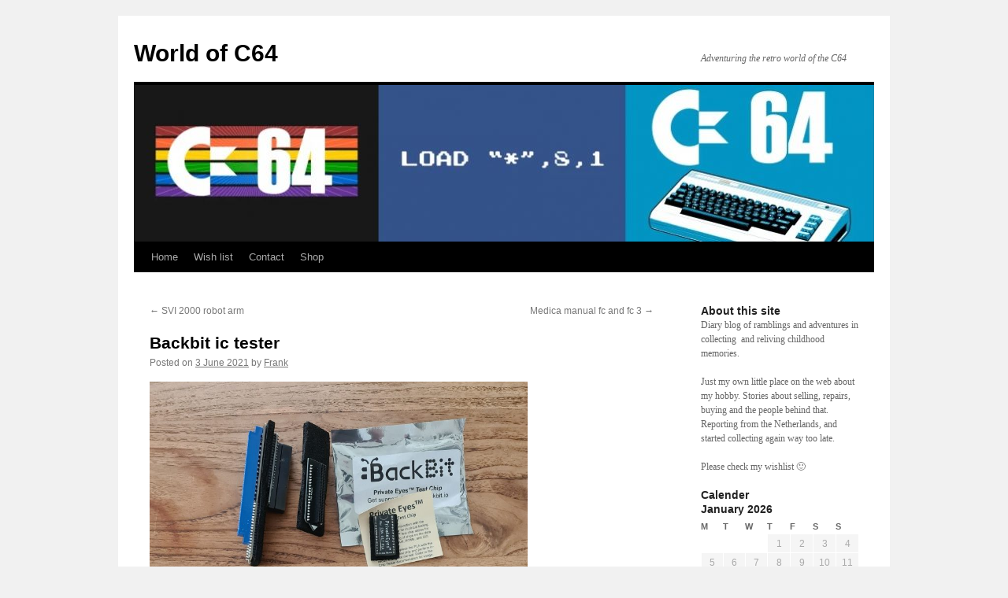

--- FILE ---
content_type: text/html; charset=UTF-8
request_url: https://blog.worldofc64.com/?p=1819
body_size: 11407
content:
<!DOCTYPE html>
<html lang="en-GB">
<head>
<meta charset="UTF-8" />
<title>
Backbit ic tester | World of C64	</title>
<link rel="profile" href="https://gmpg.org/xfn/11" />
<link rel="stylesheet" type="text/css" media="all" href="https://blog.worldofc64.com/wp-content/themes/twentyten/style.css?ver=20240716" />
<link rel="pingback" href="https://blog.worldofc64.com/xmlrpc.php">
<meta name='robots' content='max-image-preview:large' />
<link rel="alternate" type="application/rss+xml" title="World of C64 &raquo; Feed" href="https://blog.worldofc64.com/?feed=rss2" />
<link rel="alternate" type="application/rss+xml" title="World of C64 &raquo; Comments Feed" href="https://blog.worldofc64.com/?feed=comments-rss2" />
<link rel="alternate" type="application/rss+xml" title="World of C64 &raquo; Backbit ic tester Comments Feed" href="https://blog.worldofc64.com/?feed=rss2&#038;p=1819" />
<link rel="alternate" title="oEmbed (JSON)" type="application/json+oembed" href="https://blog.worldofc64.com/index.php?rest_route=%2Foembed%2F1.0%2Fembed&#038;url=https%3A%2F%2Fblog.worldofc64.com%2F%3Fp%3D1819" />
<link rel="alternate" title="oEmbed (XML)" type="text/xml+oembed" href="https://blog.worldofc64.com/index.php?rest_route=%2Foembed%2F1.0%2Fembed&#038;url=https%3A%2F%2Fblog.worldofc64.com%2F%3Fp%3D1819&#038;format=xml" />
<style id='wp-img-auto-sizes-contain-inline-css' type='text/css'>
img:is([sizes=auto i],[sizes^="auto," i]){contain-intrinsic-size:3000px 1500px}
/*# sourceURL=wp-img-auto-sizes-contain-inline-css */
</style>
<style id='wp-emoji-styles-inline-css' type='text/css'>

	img.wp-smiley, img.emoji {
		display: inline !important;
		border: none !important;
		box-shadow: none !important;
		height: 1em !important;
		width: 1em !important;
		margin: 0 0.07em !important;
		vertical-align: -0.1em !important;
		background: none !important;
		padding: 0 !important;
	}
/*# sourceURL=wp-emoji-styles-inline-css */
</style>
<style id='wp-block-library-inline-css' type='text/css'>
:root{--wp-block-synced-color:#7a00df;--wp-block-synced-color--rgb:122,0,223;--wp-bound-block-color:var(--wp-block-synced-color);--wp-editor-canvas-background:#ddd;--wp-admin-theme-color:#007cba;--wp-admin-theme-color--rgb:0,124,186;--wp-admin-theme-color-darker-10:#006ba1;--wp-admin-theme-color-darker-10--rgb:0,107,160.5;--wp-admin-theme-color-darker-20:#005a87;--wp-admin-theme-color-darker-20--rgb:0,90,135;--wp-admin-border-width-focus:2px}@media (min-resolution:192dpi){:root{--wp-admin-border-width-focus:1.5px}}.wp-element-button{cursor:pointer}:root .has-very-light-gray-background-color{background-color:#eee}:root .has-very-dark-gray-background-color{background-color:#313131}:root .has-very-light-gray-color{color:#eee}:root .has-very-dark-gray-color{color:#313131}:root .has-vivid-green-cyan-to-vivid-cyan-blue-gradient-background{background:linear-gradient(135deg,#00d084,#0693e3)}:root .has-purple-crush-gradient-background{background:linear-gradient(135deg,#34e2e4,#4721fb 50%,#ab1dfe)}:root .has-hazy-dawn-gradient-background{background:linear-gradient(135deg,#faaca8,#dad0ec)}:root .has-subdued-olive-gradient-background{background:linear-gradient(135deg,#fafae1,#67a671)}:root .has-atomic-cream-gradient-background{background:linear-gradient(135deg,#fdd79a,#004a59)}:root .has-nightshade-gradient-background{background:linear-gradient(135deg,#330968,#31cdcf)}:root .has-midnight-gradient-background{background:linear-gradient(135deg,#020381,#2874fc)}:root{--wp--preset--font-size--normal:16px;--wp--preset--font-size--huge:42px}.has-regular-font-size{font-size:1em}.has-larger-font-size{font-size:2.625em}.has-normal-font-size{font-size:var(--wp--preset--font-size--normal)}.has-huge-font-size{font-size:var(--wp--preset--font-size--huge)}.has-text-align-center{text-align:center}.has-text-align-left{text-align:left}.has-text-align-right{text-align:right}.has-fit-text{white-space:nowrap!important}#end-resizable-editor-section{display:none}.aligncenter{clear:both}.items-justified-left{justify-content:flex-start}.items-justified-center{justify-content:center}.items-justified-right{justify-content:flex-end}.items-justified-space-between{justify-content:space-between}.screen-reader-text{border:0;clip-path:inset(50%);height:1px;margin:-1px;overflow:hidden;padding:0;position:absolute;width:1px;word-wrap:normal!important}.screen-reader-text:focus{background-color:#ddd;clip-path:none;color:#444;display:block;font-size:1em;height:auto;left:5px;line-height:normal;padding:15px 23px 14px;text-decoration:none;top:5px;width:auto;z-index:100000}html :where(.has-border-color){border-style:solid}html :where([style*=border-top-color]){border-top-style:solid}html :where([style*=border-right-color]){border-right-style:solid}html :where([style*=border-bottom-color]){border-bottom-style:solid}html :where([style*=border-left-color]){border-left-style:solid}html :where([style*=border-width]){border-style:solid}html :where([style*=border-top-width]){border-top-style:solid}html :where([style*=border-right-width]){border-right-style:solid}html :where([style*=border-bottom-width]){border-bottom-style:solid}html :where([style*=border-left-width]){border-left-style:solid}html :where(img[class*=wp-image-]){height:auto;max-width:100%}:where(figure){margin:0 0 1em}html :where(.is-position-sticky){--wp-admin--admin-bar--position-offset:var(--wp-admin--admin-bar--height,0px)}@media screen and (max-width:600px){html :where(.is-position-sticky){--wp-admin--admin-bar--position-offset:0px}}

/*# sourceURL=wp-block-library-inline-css */
</style><style id='wp-block-image-inline-css' type='text/css'>
.wp-block-image>a,.wp-block-image>figure>a{display:inline-block}.wp-block-image img{box-sizing:border-box;height:auto;max-width:100%;vertical-align:bottom}@media not (prefers-reduced-motion){.wp-block-image img.hide{visibility:hidden}.wp-block-image img.show{animation:show-content-image .4s}}.wp-block-image[style*=border-radius] img,.wp-block-image[style*=border-radius]>a{border-radius:inherit}.wp-block-image.has-custom-border img{box-sizing:border-box}.wp-block-image.aligncenter{text-align:center}.wp-block-image.alignfull>a,.wp-block-image.alignwide>a{width:100%}.wp-block-image.alignfull img,.wp-block-image.alignwide img{height:auto;width:100%}.wp-block-image .aligncenter,.wp-block-image .alignleft,.wp-block-image .alignright,.wp-block-image.aligncenter,.wp-block-image.alignleft,.wp-block-image.alignright{display:table}.wp-block-image .aligncenter>figcaption,.wp-block-image .alignleft>figcaption,.wp-block-image .alignright>figcaption,.wp-block-image.aligncenter>figcaption,.wp-block-image.alignleft>figcaption,.wp-block-image.alignright>figcaption{caption-side:bottom;display:table-caption}.wp-block-image .alignleft{float:left;margin:.5em 1em .5em 0}.wp-block-image .alignright{float:right;margin:.5em 0 .5em 1em}.wp-block-image .aligncenter{margin-left:auto;margin-right:auto}.wp-block-image :where(figcaption){margin-bottom:1em;margin-top:.5em}.wp-block-image.is-style-circle-mask img{border-radius:9999px}@supports ((-webkit-mask-image:none) or (mask-image:none)) or (-webkit-mask-image:none){.wp-block-image.is-style-circle-mask img{border-radius:0;-webkit-mask-image:url('data:image/svg+xml;utf8,<svg viewBox="0 0 100 100" xmlns="http://www.w3.org/2000/svg"><circle cx="50" cy="50" r="50"/></svg>');mask-image:url('data:image/svg+xml;utf8,<svg viewBox="0 0 100 100" xmlns="http://www.w3.org/2000/svg"><circle cx="50" cy="50" r="50"/></svg>');mask-mode:alpha;-webkit-mask-position:center;mask-position:center;-webkit-mask-repeat:no-repeat;mask-repeat:no-repeat;-webkit-mask-size:contain;mask-size:contain}}:root :where(.wp-block-image.is-style-rounded img,.wp-block-image .is-style-rounded img){border-radius:9999px}.wp-block-image figure{margin:0}.wp-lightbox-container{display:flex;flex-direction:column;position:relative}.wp-lightbox-container img{cursor:zoom-in}.wp-lightbox-container img:hover+button{opacity:1}.wp-lightbox-container button{align-items:center;backdrop-filter:blur(16px) saturate(180%);background-color:#5a5a5a40;border:none;border-radius:4px;cursor:zoom-in;display:flex;height:20px;justify-content:center;opacity:0;padding:0;position:absolute;right:16px;text-align:center;top:16px;width:20px;z-index:100}@media not (prefers-reduced-motion){.wp-lightbox-container button{transition:opacity .2s ease}}.wp-lightbox-container button:focus-visible{outline:3px auto #5a5a5a40;outline:3px auto -webkit-focus-ring-color;outline-offset:3px}.wp-lightbox-container button:hover{cursor:pointer;opacity:1}.wp-lightbox-container button:focus{opacity:1}.wp-lightbox-container button:focus,.wp-lightbox-container button:hover,.wp-lightbox-container button:not(:hover):not(:active):not(.has-background){background-color:#5a5a5a40;border:none}.wp-lightbox-overlay{box-sizing:border-box;cursor:zoom-out;height:100vh;left:0;overflow:hidden;position:fixed;top:0;visibility:hidden;width:100%;z-index:100000}.wp-lightbox-overlay .close-button{align-items:center;cursor:pointer;display:flex;justify-content:center;min-height:40px;min-width:40px;padding:0;position:absolute;right:calc(env(safe-area-inset-right) + 16px);top:calc(env(safe-area-inset-top) + 16px);z-index:5000000}.wp-lightbox-overlay .close-button:focus,.wp-lightbox-overlay .close-button:hover,.wp-lightbox-overlay .close-button:not(:hover):not(:active):not(.has-background){background:none;border:none}.wp-lightbox-overlay .lightbox-image-container{height:var(--wp--lightbox-container-height);left:50%;overflow:hidden;position:absolute;top:50%;transform:translate(-50%,-50%);transform-origin:top left;width:var(--wp--lightbox-container-width);z-index:9999999999}.wp-lightbox-overlay .wp-block-image{align-items:center;box-sizing:border-box;display:flex;height:100%;justify-content:center;margin:0;position:relative;transform-origin:0 0;width:100%;z-index:3000000}.wp-lightbox-overlay .wp-block-image img{height:var(--wp--lightbox-image-height);min-height:var(--wp--lightbox-image-height);min-width:var(--wp--lightbox-image-width);width:var(--wp--lightbox-image-width)}.wp-lightbox-overlay .wp-block-image figcaption{display:none}.wp-lightbox-overlay button{background:none;border:none}.wp-lightbox-overlay .scrim{background-color:#fff;height:100%;opacity:.9;position:absolute;width:100%;z-index:2000000}.wp-lightbox-overlay.active{visibility:visible}@media not (prefers-reduced-motion){.wp-lightbox-overlay.active{animation:turn-on-visibility .25s both}.wp-lightbox-overlay.active img{animation:turn-on-visibility .35s both}.wp-lightbox-overlay.show-closing-animation:not(.active){animation:turn-off-visibility .35s both}.wp-lightbox-overlay.show-closing-animation:not(.active) img{animation:turn-off-visibility .25s both}.wp-lightbox-overlay.zoom.active{animation:none;opacity:1;visibility:visible}.wp-lightbox-overlay.zoom.active .lightbox-image-container{animation:lightbox-zoom-in .4s}.wp-lightbox-overlay.zoom.active .lightbox-image-container img{animation:none}.wp-lightbox-overlay.zoom.active .scrim{animation:turn-on-visibility .4s forwards}.wp-lightbox-overlay.zoom.show-closing-animation:not(.active){animation:none}.wp-lightbox-overlay.zoom.show-closing-animation:not(.active) .lightbox-image-container{animation:lightbox-zoom-out .4s}.wp-lightbox-overlay.zoom.show-closing-animation:not(.active) .lightbox-image-container img{animation:none}.wp-lightbox-overlay.zoom.show-closing-animation:not(.active) .scrim{animation:turn-off-visibility .4s forwards}}@keyframes show-content-image{0%{visibility:hidden}99%{visibility:hidden}to{visibility:visible}}@keyframes turn-on-visibility{0%{opacity:0}to{opacity:1}}@keyframes turn-off-visibility{0%{opacity:1;visibility:visible}99%{opacity:0;visibility:visible}to{opacity:0;visibility:hidden}}@keyframes lightbox-zoom-in{0%{transform:translate(calc((-100vw + var(--wp--lightbox-scrollbar-width))/2 + var(--wp--lightbox-initial-left-position)),calc(-50vh + var(--wp--lightbox-initial-top-position))) scale(var(--wp--lightbox-scale))}to{transform:translate(-50%,-50%) scale(1)}}@keyframes lightbox-zoom-out{0%{transform:translate(-50%,-50%) scale(1);visibility:visible}99%{visibility:visible}to{transform:translate(calc((-100vw + var(--wp--lightbox-scrollbar-width))/2 + var(--wp--lightbox-initial-left-position)),calc(-50vh + var(--wp--lightbox-initial-top-position))) scale(var(--wp--lightbox-scale));visibility:hidden}}
/*# sourceURL=https://blog.worldofc64.com/wp-includes/blocks/image/style.min.css */
</style>
<style id='wp-block-image-theme-inline-css' type='text/css'>
:root :where(.wp-block-image figcaption){color:#555;font-size:13px;text-align:center}.is-dark-theme :root :where(.wp-block-image figcaption){color:#ffffffa6}.wp-block-image{margin:0 0 1em}
/*# sourceURL=https://blog.worldofc64.com/wp-includes/blocks/image/theme.min.css */
</style>
<style id='global-styles-inline-css' type='text/css'>
:root{--wp--preset--aspect-ratio--square: 1;--wp--preset--aspect-ratio--4-3: 4/3;--wp--preset--aspect-ratio--3-4: 3/4;--wp--preset--aspect-ratio--3-2: 3/2;--wp--preset--aspect-ratio--2-3: 2/3;--wp--preset--aspect-ratio--16-9: 16/9;--wp--preset--aspect-ratio--9-16: 9/16;--wp--preset--color--black: #000;--wp--preset--color--cyan-bluish-gray: #abb8c3;--wp--preset--color--white: #fff;--wp--preset--color--pale-pink: #f78da7;--wp--preset--color--vivid-red: #cf2e2e;--wp--preset--color--luminous-vivid-orange: #ff6900;--wp--preset--color--luminous-vivid-amber: #fcb900;--wp--preset--color--light-green-cyan: #7bdcb5;--wp--preset--color--vivid-green-cyan: #00d084;--wp--preset--color--pale-cyan-blue: #8ed1fc;--wp--preset--color--vivid-cyan-blue: #0693e3;--wp--preset--color--vivid-purple: #9b51e0;--wp--preset--color--blue: #0066cc;--wp--preset--color--medium-gray: #666;--wp--preset--color--light-gray: #f1f1f1;--wp--preset--gradient--vivid-cyan-blue-to-vivid-purple: linear-gradient(135deg,rgb(6,147,227) 0%,rgb(155,81,224) 100%);--wp--preset--gradient--light-green-cyan-to-vivid-green-cyan: linear-gradient(135deg,rgb(122,220,180) 0%,rgb(0,208,130) 100%);--wp--preset--gradient--luminous-vivid-amber-to-luminous-vivid-orange: linear-gradient(135deg,rgb(252,185,0) 0%,rgb(255,105,0) 100%);--wp--preset--gradient--luminous-vivid-orange-to-vivid-red: linear-gradient(135deg,rgb(255,105,0) 0%,rgb(207,46,46) 100%);--wp--preset--gradient--very-light-gray-to-cyan-bluish-gray: linear-gradient(135deg,rgb(238,238,238) 0%,rgb(169,184,195) 100%);--wp--preset--gradient--cool-to-warm-spectrum: linear-gradient(135deg,rgb(74,234,220) 0%,rgb(151,120,209) 20%,rgb(207,42,186) 40%,rgb(238,44,130) 60%,rgb(251,105,98) 80%,rgb(254,248,76) 100%);--wp--preset--gradient--blush-light-purple: linear-gradient(135deg,rgb(255,206,236) 0%,rgb(152,150,240) 100%);--wp--preset--gradient--blush-bordeaux: linear-gradient(135deg,rgb(254,205,165) 0%,rgb(254,45,45) 50%,rgb(107,0,62) 100%);--wp--preset--gradient--luminous-dusk: linear-gradient(135deg,rgb(255,203,112) 0%,rgb(199,81,192) 50%,rgb(65,88,208) 100%);--wp--preset--gradient--pale-ocean: linear-gradient(135deg,rgb(255,245,203) 0%,rgb(182,227,212) 50%,rgb(51,167,181) 100%);--wp--preset--gradient--electric-grass: linear-gradient(135deg,rgb(202,248,128) 0%,rgb(113,206,126) 100%);--wp--preset--gradient--midnight: linear-gradient(135deg,rgb(2,3,129) 0%,rgb(40,116,252) 100%);--wp--preset--font-size--small: 13px;--wp--preset--font-size--medium: 20px;--wp--preset--font-size--large: 36px;--wp--preset--font-size--x-large: 42px;--wp--preset--spacing--20: 0.44rem;--wp--preset--spacing--30: 0.67rem;--wp--preset--spacing--40: 1rem;--wp--preset--spacing--50: 1.5rem;--wp--preset--spacing--60: 2.25rem;--wp--preset--spacing--70: 3.38rem;--wp--preset--spacing--80: 5.06rem;--wp--preset--shadow--natural: 6px 6px 9px rgba(0, 0, 0, 0.2);--wp--preset--shadow--deep: 12px 12px 50px rgba(0, 0, 0, 0.4);--wp--preset--shadow--sharp: 6px 6px 0px rgba(0, 0, 0, 0.2);--wp--preset--shadow--outlined: 6px 6px 0px -3px rgb(255, 255, 255), 6px 6px rgb(0, 0, 0);--wp--preset--shadow--crisp: 6px 6px 0px rgb(0, 0, 0);}:where(.is-layout-flex){gap: 0.5em;}:where(.is-layout-grid){gap: 0.5em;}body .is-layout-flex{display: flex;}.is-layout-flex{flex-wrap: wrap;align-items: center;}.is-layout-flex > :is(*, div){margin: 0;}body .is-layout-grid{display: grid;}.is-layout-grid > :is(*, div){margin: 0;}:where(.wp-block-columns.is-layout-flex){gap: 2em;}:where(.wp-block-columns.is-layout-grid){gap: 2em;}:where(.wp-block-post-template.is-layout-flex){gap: 1.25em;}:where(.wp-block-post-template.is-layout-grid){gap: 1.25em;}.has-black-color{color: var(--wp--preset--color--black) !important;}.has-cyan-bluish-gray-color{color: var(--wp--preset--color--cyan-bluish-gray) !important;}.has-white-color{color: var(--wp--preset--color--white) !important;}.has-pale-pink-color{color: var(--wp--preset--color--pale-pink) !important;}.has-vivid-red-color{color: var(--wp--preset--color--vivid-red) !important;}.has-luminous-vivid-orange-color{color: var(--wp--preset--color--luminous-vivid-orange) !important;}.has-luminous-vivid-amber-color{color: var(--wp--preset--color--luminous-vivid-amber) !important;}.has-light-green-cyan-color{color: var(--wp--preset--color--light-green-cyan) !important;}.has-vivid-green-cyan-color{color: var(--wp--preset--color--vivid-green-cyan) !important;}.has-pale-cyan-blue-color{color: var(--wp--preset--color--pale-cyan-blue) !important;}.has-vivid-cyan-blue-color{color: var(--wp--preset--color--vivid-cyan-blue) !important;}.has-vivid-purple-color{color: var(--wp--preset--color--vivid-purple) !important;}.has-black-background-color{background-color: var(--wp--preset--color--black) !important;}.has-cyan-bluish-gray-background-color{background-color: var(--wp--preset--color--cyan-bluish-gray) !important;}.has-white-background-color{background-color: var(--wp--preset--color--white) !important;}.has-pale-pink-background-color{background-color: var(--wp--preset--color--pale-pink) !important;}.has-vivid-red-background-color{background-color: var(--wp--preset--color--vivid-red) !important;}.has-luminous-vivid-orange-background-color{background-color: var(--wp--preset--color--luminous-vivid-orange) !important;}.has-luminous-vivid-amber-background-color{background-color: var(--wp--preset--color--luminous-vivid-amber) !important;}.has-light-green-cyan-background-color{background-color: var(--wp--preset--color--light-green-cyan) !important;}.has-vivid-green-cyan-background-color{background-color: var(--wp--preset--color--vivid-green-cyan) !important;}.has-pale-cyan-blue-background-color{background-color: var(--wp--preset--color--pale-cyan-blue) !important;}.has-vivid-cyan-blue-background-color{background-color: var(--wp--preset--color--vivid-cyan-blue) !important;}.has-vivid-purple-background-color{background-color: var(--wp--preset--color--vivid-purple) !important;}.has-black-border-color{border-color: var(--wp--preset--color--black) !important;}.has-cyan-bluish-gray-border-color{border-color: var(--wp--preset--color--cyan-bluish-gray) !important;}.has-white-border-color{border-color: var(--wp--preset--color--white) !important;}.has-pale-pink-border-color{border-color: var(--wp--preset--color--pale-pink) !important;}.has-vivid-red-border-color{border-color: var(--wp--preset--color--vivid-red) !important;}.has-luminous-vivid-orange-border-color{border-color: var(--wp--preset--color--luminous-vivid-orange) !important;}.has-luminous-vivid-amber-border-color{border-color: var(--wp--preset--color--luminous-vivid-amber) !important;}.has-light-green-cyan-border-color{border-color: var(--wp--preset--color--light-green-cyan) !important;}.has-vivid-green-cyan-border-color{border-color: var(--wp--preset--color--vivid-green-cyan) !important;}.has-pale-cyan-blue-border-color{border-color: var(--wp--preset--color--pale-cyan-blue) !important;}.has-vivid-cyan-blue-border-color{border-color: var(--wp--preset--color--vivid-cyan-blue) !important;}.has-vivid-purple-border-color{border-color: var(--wp--preset--color--vivid-purple) !important;}.has-vivid-cyan-blue-to-vivid-purple-gradient-background{background: var(--wp--preset--gradient--vivid-cyan-blue-to-vivid-purple) !important;}.has-light-green-cyan-to-vivid-green-cyan-gradient-background{background: var(--wp--preset--gradient--light-green-cyan-to-vivid-green-cyan) !important;}.has-luminous-vivid-amber-to-luminous-vivid-orange-gradient-background{background: var(--wp--preset--gradient--luminous-vivid-amber-to-luminous-vivid-orange) !important;}.has-luminous-vivid-orange-to-vivid-red-gradient-background{background: var(--wp--preset--gradient--luminous-vivid-orange-to-vivid-red) !important;}.has-very-light-gray-to-cyan-bluish-gray-gradient-background{background: var(--wp--preset--gradient--very-light-gray-to-cyan-bluish-gray) !important;}.has-cool-to-warm-spectrum-gradient-background{background: var(--wp--preset--gradient--cool-to-warm-spectrum) !important;}.has-blush-light-purple-gradient-background{background: var(--wp--preset--gradient--blush-light-purple) !important;}.has-blush-bordeaux-gradient-background{background: var(--wp--preset--gradient--blush-bordeaux) !important;}.has-luminous-dusk-gradient-background{background: var(--wp--preset--gradient--luminous-dusk) !important;}.has-pale-ocean-gradient-background{background: var(--wp--preset--gradient--pale-ocean) !important;}.has-electric-grass-gradient-background{background: var(--wp--preset--gradient--electric-grass) !important;}.has-midnight-gradient-background{background: var(--wp--preset--gradient--midnight) !important;}.has-small-font-size{font-size: var(--wp--preset--font-size--small) !important;}.has-medium-font-size{font-size: var(--wp--preset--font-size--medium) !important;}.has-large-font-size{font-size: var(--wp--preset--font-size--large) !important;}.has-x-large-font-size{font-size: var(--wp--preset--font-size--x-large) !important;}
/*# sourceURL=global-styles-inline-css */
</style>

<style id='classic-theme-styles-inline-css' type='text/css'>
/*! This file is auto-generated */
.wp-block-button__link{color:#fff;background-color:#32373c;border-radius:9999px;box-shadow:none;text-decoration:none;padding:calc(.667em + 2px) calc(1.333em + 2px);font-size:1.125em}.wp-block-file__button{background:#32373c;color:#fff;text-decoration:none}
/*# sourceURL=/wp-includes/css/classic-themes.min.css */
</style>
<link rel='stylesheet' id='twentyten-block-style-css' href='https://blog.worldofc64.com/wp-content/themes/twentyten/blocks.css?ver=20230627' type='text/css' media='all' />
<link rel="https://api.w.org/" href="https://blog.worldofc64.com/index.php?rest_route=/" /><link rel="alternate" title="JSON" type="application/json" href="https://blog.worldofc64.com/index.php?rest_route=/wp/v2/posts/1819" /><link rel="EditURI" type="application/rsd+xml" title="RSD" href="https://blog.worldofc64.com/xmlrpc.php?rsd" />
<meta name="generator" content="WordPress 6.9" />
<link rel="canonical" href="https://blog.worldofc64.com/?p=1819" />
<link rel='shortlink' href='https://blog.worldofc64.com/?p=1819' />
<!-- Analytics by WP Statistics - https://wp-statistics.com -->
</head>

<body class="wp-singular post-template-default single single-post postid-1819 single-format-standard wp-theme-twentyten">
<div id="wrapper" class="hfeed">
	<div id="header">
		<div id="masthead">
			<div id="branding" role="banner">
								<div id="site-title">
					<span>
						<a href="https://blog.worldofc64.com/" rel="home">World of C64</a>
					</span>
				</div>
				<div id="site-description">Adventuring the retro world of the C64</div>

				<img src="https://blog.worldofc64.com/wp-content/uploads/2018/01/cropped-commodoreheader1.jpg" width="940" height="199" alt="World of C64" srcset="https://blog.worldofc64.com/wp-content/uploads/2018/01/cropped-commodoreheader1.jpg 940w, https://blog.worldofc64.com/wp-content/uploads/2018/01/cropped-commodoreheader1-300x64.jpg 300w, https://blog.worldofc64.com/wp-content/uploads/2018/01/cropped-commodoreheader1-768x163.jpg 768w" sizes="(max-width: 940px) 100vw, 940px" decoding="async" fetchpriority="high" />			</div><!-- #branding -->

			<div id="access" role="navigation">
								<div class="skip-link screen-reader-text"><a href="#content">Skip to content</a></div>
				<div class="menu-header"><ul id="menu-bovenste-menu" class="menu"><li id="menu-item-21" class="menu-item menu-item-type-custom menu-item-object-custom menu-item-home menu-item-21"><a href="https://blog.worldofc64.com/">Home</a></li>
<li id="menu-item-58" class="menu-item menu-item-type-post_type menu-item-object-post menu-item-58"><a href="https://blog.worldofc64.com/?p=42">Wish list</a></li>
<li id="menu-item-24" class="menu-item menu-item-type-post_type menu-item-object-page menu-item-24"><a href="https://blog.worldofc64.com/?page_id=12">Contact</a></li>
<li id="menu-item-734" class="menu-item menu-item-type-post_type menu-item-object-page menu-item-734"><a href="https://blog.worldofc64.com/?page_id=728">Shop</a></li>
</ul></div>			</div><!-- #access -->
		</div><!-- #masthead -->
	</div><!-- #header -->

	<div id="main">

		<div id="container">
			<div id="content" role="main">

			

				<div id="nav-above" class="navigation">
					<div class="nav-previous"><a href="https://blog.worldofc64.com/?p=1815" rel="prev"><span class="meta-nav">&larr;</span> SVI 2000 robot arm</a></div>
					<div class="nav-next"><a href="https://blog.worldofc64.com/?p=1823" rel="next">Medica manual fc and fc 3 <span class="meta-nav">&rarr;</span></a></div>
				</div><!-- #nav-above -->

				<div id="post-1819" class="post-1819 post type-post status-publish format-standard hentry category-geen-categorie tag-backbit tag-ictester">
					<h1 class="entry-title">Backbit ic tester</h1>

					<div class="entry-meta">
						<span class="meta-prep meta-prep-author">Posted on</span> <a href="https://blog.worldofc64.com/?p=1819" title="11:32" rel="bookmark"><span class="entry-date">3 June 2021</span></a> <span class="meta-sep">by</span> <span class="author vcard"><a class="url fn n" href="https://blog.worldofc64.com/?author=1" title="View all posts by Frank">Frank</a></span>					</div><!-- .entry-meta -->

					<div class="entry-content">
						
<figure class="wp-block-image size-large is-resized"><img decoding="async" src="https://blog.worldofc64.com/wp-content/uploads/2021/06/20210601_1009062313184074355334814-scaled.jpg" alt="" class="wp-image-1818" width="480" height="640" srcset="https://blog.worldofc64.com/wp-content/uploads/2021/06/20210601_1009062313184074355334814-scaled.jpg 1920w, https://blog.worldofc64.com/wp-content/uploads/2021/06/20210601_1009062313184074355334814-225x300.jpg 225w, https://blog.worldofc64.com/wp-content/uploads/2021/06/20210601_1009062313184074355334814-768x1024.jpg 768w, https://blog.worldofc64.com/wp-content/uploads/2021/06/20210601_1009062313184074355334814-1152x1536.jpg 1152w, https://blog.worldofc64.com/wp-content/uploads/2021/06/20210601_1009062313184074355334814-1536x2048.jpg 1536w" sizes="(max-width: 480px) 100vw, 480px" /></figure>



<figure class="wp-block-image is-resized"><img decoding="async" src="https://blog.worldofc64.com/wp-content/uploads/2021/06/20210601_1009538689705222779625686-scaled.jpg" alt="" class="wp-image-1817" width="480" height="640" srcset="https://blog.worldofc64.com/wp-content/uploads/2021/06/20210601_1009538689705222779625686-scaled.jpg 1920w, https://blog.worldofc64.com/wp-content/uploads/2021/06/20210601_1009538689705222779625686-225x300.jpg 225w, https://blog.worldofc64.com/wp-content/uploads/2021/06/20210601_1009538689705222779625686-768x1024.jpg 768w, https://blog.worldofc64.com/wp-content/uploads/2021/06/20210601_1009538689705222779625686-1152x1536.jpg 1152w, https://blog.worldofc64.com/wp-content/uploads/2021/06/20210601_1009538689705222779625686-1536x2048.jpg 1536w" sizes="(max-width: 480px) 100vw, 480px" /></figure>
<p>Views: 1850</p>											</div><!-- .entry-content -->

		
						<div class="entry-utility">
							This entry was posted in <a href="https://blog.worldofc64.com/?cat=1" rel="category">Geen categorie</a> and tagged <a href="https://blog.worldofc64.com/?tag=backbit" rel="tag">backbit</a>, <a href="https://blog.worldofc64.com/?tag=ictester" rel="tag">ictester</a>. Bookmark the <a href="https://blog.worldofc64.com/?p=1819" title="Permalink to Backbit ic tester" rel="bookmark">permalink</a>.													</div><!-- .entry-utility -->
					</div><!-- #post-1819 -->

					<div id="nav-below" class="navigation">
						<div class="nav-previous"><a href="https://blog.worldofc64.com/?p=1815" rel="prev"><span class="meta-nav">&larr;</span> SVI 2000 robot arm</a></div>
						<div class="nav-next"><a href="https://blog.worldofc64.com/?p=1823" rel="next">Medica manual fc and fc 3 <span class="meta-nav">&rarr;</span></a></div>
					</div><!-- #nav-below -->

					
			<div id="comments">



	<div id="respond" class="comment-respond">
		<h3 id="reply-title" class="comment-reply-title">Leave a Reply <small><a rel="nofollow" id="cancel-comment-reply-link" href="/?p=1819#respond" style="display:none;">Cancel reply</a></small></h3><form action="https://blog.worldofc64.com/wp-comments-post.php" method="post" id="commentform" class="comment-form"><p class="comment-notes"><span id="email-notes">Your email address will not be published.</span> <span class="required-field-message">Required fields are marked <span class="required">*</span></span></p><p class="comment-form-comment"><label for="comment">Comment <span class="required">*</span></label> <textarea id="comment" name="comment" cols="45" rows="8" maxlength="65525" required="required"></textarea></p><p class="comment-form-author"><label for="author">Name <span class="required">*</span></label> <input id="author" name="author" type="text" value="" size="30" maxlength="245" autocomplete="name" required="required" /></p>
<p class="comment-form-email"><label for="email">Email <span class="required">*</span></label> <input id="email" name="email" type="text" value="" size="30" maxlength="100" aria-describedby="email-notes" autocomplete="email" required="required" /></p>
<p class="comment-form-url"><label for="url">Website</label> <input id="url" name="url" type="text" value="" size="30" maxlength="200" autocomplete="url" /></p>
<p class="form-submit"><input name="submit" type="submit" id="submit" class="submit" value="Post Comment" /> <input type='hidden' name='comment_post_ID' value='1819' id='comment_post_ID' />
<input type='hidden' name='comment_parent' id='comment_parent' value='0' />
</p><p style="display: none;"><input type="hidden" id="akismet_comment_nonce" name="akismet_comment_nonce" value="44e8fc88a2" /></p><p style="display: none !important;" class="akismet-fields-container" data-prefix="ak_"><label>&#916;<textarea name="ak_hp_textarea" cols="45" rows="8" maxlength="100"></textarea></label><input type="hidden" id="ak_js_1" name="ak_js" value="173"/><script>document.getElementById( "ak_js_1" ).setAttribute( "value", ( new Date() ).getTime() );</script></p></form>	</div><!-- #respond -->
	<p class="akismet_comment_form_privacy_notice">This site uses Akismet to reduce spam. <a href="https://akismet.com/privacy/" target="_blank" rel="nofollow noopener">Learn how your comment data is processed.</a></p>
</div><!-- #comments -->

	
			</div><!-- #content -->
		</div><!-- #container -->


		<div id="primary" class="widget-area" role="complementary">
			<ul class="xoxo">

<li id="text-7" class="widget-container widget_text"><h3 class="widget-title">About this site</h3>			<div class="textwidget"><p>Diary blog of ramblings and adventures in collecting  and reliving childhood memories.</p>
<p>Just my own little place on the web about my hobby. Stories about selling, repairs, buying and the people behind that. Reporting from the Netherlands, and started collecting again way too late.</p>
<p>Please check my wishlist 🙂</p>
</div>
		</li>			</ul>
		</div><!-- #primary .widget-area -->


		<div id="secondary" class="widget-area" role="complementary">
			<ul class="xoxo">
				<li id="calendar-3" class="widget-container widget_calendar"><h3 class="widget-title">Calender</h3><div id="calendar_wrap" class="calendar_wrap"><table id="wp-calendar" class="wp-calendar-table">
	<caption>January 2026</caption>
	<thead>
	<tr>
		<th scope="col" aria-label="Monday">M</th>
		<th scope="col" aria-label="Tuesday">T</th>
		<th scope="col" aria-label="Wednesday">W</th>
		<th scope="col" aria-label="Thursday">T</th>
		<th scope="col" aria-label="Friday">F</th>
		<th scope="col" aria-label="Saturday">S</th>
		<th scope="col" aria-label="Sunday">S</th>
	</tr>
	</thead>
	<tbody>
	<tr>
		<td colspan="3" class="pad">&nbsp;</td><td>1</td><td>2</td><td>3</td><td>4</td>
	</tr>
	<tr>
		<td>5</td><td>6</td><td>7</td><td>8</td><td>9</td><td>10</td><td>11</td>
	</tr>
	<tr>
		<td>12</td><td>13</td><td>14</td><td>15</td><td>16</td><td>17</td><td id="today">18</td>
	</tr>
	<tr>
		<td>19</td><td>20</td><td>21</td><td>22</td><td>23</td><td>24</td><td>25</td>
	</tr>
	<tr>
		<td>26</td><td>27</td><td>28</td><td>29</td><td>30</td><td>31</td>
		<td class="pad" colspan="1">&nbsp;</td>
	</tr>
	</tbody>
	</table><nav aria-label="Previous and next months" class="wp-calendar-nav">
		<span class="wp-calendar-nav-prev"><a href="https://blog.worldofc64.com/?m=202401">&laquo; Jan</a></span>
		<span class="pad">&nbsp;</span>
		<span class="wp-calendar-nav-next">&nbsp;</span>
	</nav></div></li><li id="categories-3" class="widget-container widget_categories"><h3 class="widget-title">Categories</h3><form action="https://blog.worldofc64.com" method="get"><label class="screen-reader-text" for="cat">Categories</label><select  name='cat' id='cat' class='postform'>
	<option value='-1'>Select Category</option>
	<option class="level-0" value="16">Auctions and buying</option>
	<option class="level-0" value="1">Geen categorie</option>
	<option class="level-0" value="15">Miscellaneous</option>
	<option class="level-0" value="13">My Collection</option>
	<option class="level-0" value="52">Recap</option>
	<option class="level-0" value="12">Repairs</option>
	<option class="level-0" value="17">Retr0bright</option>
	<option class="level-0" value="14">Selling</option>
	<option class="level-0" value="31">Wishlist</option>
</select>
</form><script type="text/javascript">
/* <![CDATA[ */

( ( dropdownId ) => {
	const dropdown = document.getElementById( dropdownId );
	function onSelectChange() {
		setTimeout( () => {
			if ( 'escape' === dropdown.dataset.lastkey ) {
				return;
			}
			if ( dropdown.value && parseInt( dropdown.value ) > 0 && dropdown instanceof HTMLSelectElement ) {
				dropdown.parentElement.submit();
			}
		}, 250 );
	}
	function onKeyUp( event ) {
		if ( 'Escape' === event.key ) {
			dropdown.dataset.lastkey = 'escape';
		} else {
			delete dropdown.dataset.lastkey;
		}
	}
	function onClick() {
		delete dropdown.dataset.lastkey;
	}
	dropdown.addEventListener( 'keyup', onKeyUp );
	dropdown.addEventListener( 'click', onClick );
	dropdown.addEventListener( 'change', onSelectChange );
})( "cat" );

//# sourceURL=WP_Widget_Categories%3A%3Awidget
/* ]]> */
</script>
</li><li id="tag_cloud-3" class="widget-container widget_tag_cloud"><h3 class="widget-title">Tags</h3><div class="tagcloud"><ul class='wp-tag-cloud' role='list'>
	<li><a href="https://blog.worldofc64.com/?tag=1541" class="tag-cloud-link tag-link-48 tag-link-position-1" style="font-size: 12.933333333333pt;" aria-label="1541 (6 items)">1541</a></li>
	<li><a href="https://blog.worldofc64.com/?tag=1541-ii" class="tag-cloud-link tag-link-44 tag-link-position-2" style="font-size: 9.6pt;" aria-label="1541-II (3 items)">1541-II</a></li>
	<li><a href="https://blog.worldofc64.com/?tag=250407" class="tag-cloud-link tag-link-27 tag-link-position-3" style="font-size: 10.933333333333pt;" aria-label="250407 (4 items)">250407</a></li>
	<li><a href="https://blog.worldofc64.com/?tag=books" class="tag-cloud-link tag-link-22 tag-link-position-4" style="font-size: 17.333333333333pt;" aria-label="Books (14 items)">Books</a></li>
	<li><a href="https://blog.worldofc64.com/?tag=c64" class="tag-cloud-link tag-link-111 tag-link-position-5" style="font-size: 12.933333333333pt;" aria-label="C64 (6 items)">C64</a></li>
	<li><a href="https://blog.worldofc64.com/?tag=cartridge" class="tag-cloud-link tag-link-131 tag-link-position-6" style="font-size: 16.4pt;" aria-label="Cartridge (12 items)">Cartridge</a></li>
	<li><a href="https://blog.worldofc64.com/?tag=cartridges" class="tag-cloud-link tag-link-24 tag-link-position-7" style="font-size: 22pt;" aria-label="Cartridges (33 items)">Cartridges</a></li>
	<li><a href="https://blog.worldofc64.com/?tag=cat-korsh" class="tag-cloud-link tag-link-33 tag-link-position-8" style="font-size: 13.6pt;" aria-label="Cat &amp; Korsh (7 items)">Cat &amp; Korsh</a></li>
	<li><a href="https://blog.worldofc64.com/?tag=commodore-64" class="tag-cloud-link tag-link-20 tag-link-position-9" style="font-size: 16.933333333333pt;" aria-label="Commodore 64 (13 items)">Commodore 64</a></li>
	<li><a href="https://blog.worldofc64.com/?tag=commodore-64-aldi" class="tag-cloud-link tag-link-28 tag-link-position-10" style="font-size: 9.6pt;" aria-label="Commodore 64 Aldi (3 items)">Commodore 64 Aldi</a></li>
	<li><a href="https://blog.worldofc64.com/?tag=commodore-64-sx" class="tag-cloud-link tag-link-35 tag-link-position-11" style="font-size: 9.6pt;" aria-label="Commodore 64 SX (3 items)">Commodore 64 SX</a></li>
	<li><a href="https://blog.worldofc64.com/?tag=commodore-64c" class="tag-cloud-link tag-link-34 tag-link-position-12" style="font-size: 17.333333333333pt;" aria-label="Commodore 64c (14 items)">Commodore 64c</a></li>
	<li><a href="https://blog.worldofc64.com/?tag=commodore-64g" class="tag-cloud-link tag-link-26 tag-link-position-13" style="font-size: 12pt;" aria-label="Commodore 64G (5 items)">Commodore 64G</a></li>
	<li><a href="https://blog.worldofc64.com/?tag=competition-pro" class="tag-cloud-link tag-link-167 tag-link-position-14" style="font-size: 9.6pt;" aria-label="Competition Pro (3 items)">Competition Pro</a></li>
	<li><a href="https://blog.worldofc64.com/?tag=compucase-64d" class="tag-cloud-link tag-link-21 tag-link-position-15" style="font-size: 10.933333333333pt;" aria-label="Compucase 64d (4 items)">Compucase 64d</a></li>
	<li><a href="https://blog.worldofc64.com/?tag=datel" class="tag-cloud-link tag-link-159 tag-link-position-16" style="font-size: 9.6pt;" aria-label="Datel (3 items)">Datel</a></li>
	<li><a href="https://blog.worldofc64.com/?tag=dela" class="tag-cloud-link tag-link-79 tag-link-position-17" style="font-size: 10.933333333333pt;" aria-label="Dela (4 items)">Dela</a></li>
	<li><a href="https://blog.worldofc64.com/?tag=diskdrive" class="tag-cloud-link tag-link-116 tag-link-position-18" style="font-size: 10.933333333333pt;" aria-label="diskdrive (4 items)">diskdrive</a></li>
	<li><a href="https://blog.worldofc64.com/?tag=dolphin-dos" class="tag-cloud-link tag-link-81 tag-link-position-19" style="font-size: 9.6pt;" aria-label="Dolphin dos (3 items)">Dolphin dos</a></li>
	<li><a href="https://blog.worldofc64.com/?tag=eprom" class="tag-cloud-link tag-link-71 tag-link-position-20" style="font-size: 12pt;" aria-label="Eprom (5 items)">Eprom</a></li>
	<li><a href="https://blog.worldofc64.com/?tag=eprommer" class="tag-cloud-link tag-link-130 tag-link-position-21" style="font-size: 10.933333333333pt;" aria-label="Eprommer (4 items)">Eprommer</a></li>
	<li><a href="https://blog.worldofc64.com/?tag=epyx-fastload" class="tag-cloud-link tag-link-37 tag-link-position-22" style="font-size: 8pt;" aria-label="Epyx Fastload (2 items)">Epyx Fastload</a></li>
	<li><a href="https://blog.worldofc64.com/?tag=final-cartridge" class="tag-cloud-link tag-link-19 tag-link-position-23" style="font-size: 20.4pt;" aria-label="Final Cartridge (25 items)">Final Cartridge</a></li>
	<li><a href="https://blog.worldofc64.com/?tag=fischer-technik" class="tag-cloud-link tag-link-142 tag-link-position-24" style="font-size: 10.933333333333pt;" aria-label="Fischer Technik (4 items)">Fischer Technik</a></li>
	<li><a href="https://blog.worldofc64.com/?tag=games" class="tag-cloud-link tag-link-119 tag-link-position-25" style="font-size: 18pt;" aria-label="Games (16 items)">Games</a></li>
	<li><a href="https://blog.worldofc64.com/?tag=joysticks" class="tag-cloud-link tag-link-23 tag-link-position-26" style="font-size: 18.4pt;" aria-label="Joysticks (17 items)">Joysticks</a></li>
	<li><a href="https://blog.worldofc64.com/?tag=kcs" class="tag-cloud-link tag-link-38 tag-link-position-27" style="font-size: 12pt;" aria-label="KCS (5 items)">KCS</a></li>
	<li><a href="https://blog.worldofc64.com/?tag=ku-14194hb" class="tag-cloud-link tag-link-29 tag-link-position-28" style="font-size: 12pt;" aria-label="KU-14194HB (5 items)">KU-14194HB</a></li>
	<li><a href="https://blog.worldofc64.com/?tag=lightgun" class="tag-cloud-link tag-link-78 tag-link-position-29" style="font-size: 12pt;" aria-label="Lightgun (5 items)">Lightgun</a></li>
	<li><a href="https://blog.worldofc64.com/?tag=limited-editions-c64c" class="tag-cloud-link tag-link-49 tag-link-position-30" style="font-size: 12pt;" aria-label="Limited Editions C64c (5 items)">Limited Editions C64c</a></li>
	<li><a href="https://blog.worldofc64.com/?tag=mac64" class="tag-cloud-link tag-link-36 tag-link-position-31" style="font-size: 8pt;" aria-label="MAC64 (2 items)">MAC64</a></li>
	<li><a href="https://blog.worldofc64.com/?tag=speech-module" class="tag-cloud-link tag-link-41 tag-link-position-32" style="font-size: 8pt;" aria-label="Magic Voice Speech Module (2 items)">Magic Voice Speech Module</a></li>
	<li><a href="https://blog.worldofc64.com/?tag=music-keyboard" class="tag-cloud-link tag-link-25 tag-link-position-33" style="font-size: 13.6pt;" aria-label="Music Keyboard (7 items)">Music Keyboard</a></li>
	<li><a href="https://blog.worldofc64.com/?tag=oceanic-diskdrive" class="tag-cloud-link tag-link-68 tag-link-position-34" style="font-size: 8pt;" aria-label="Oceanic diskdrive (2 items)">Oceanic diskdrive</a></li>
	<li><a href="https://blog.worldofc64.com/?tag=oszilloscope" class="tag-cloud-link tag-link-129 tag-link-position-35" style="font-size: 9.6pt;" aria-label="Oszilloscope (3 items)">Oszilloscope</a></li>
	<li><a href="https://blog.worldofc64.com/?tag=powercartridge" class="tag-cloud-link tag-link-50 tag-link-position-36" style="font-size: 9.6pt;" aria-label="Powercartridge (3 items)">Powercartridge</a></li>
	<li><a href="https://blog.worldofc64.com/?tag=scanntronik" class="tag-cloud-link tag-link-123 tag-link-position-37" style="font-size: 9.6pt;" aria-label="Scanntronik (3 items)">Scanntronik</a></li>
	<li><a href="https://blog.worldofc64.com/?tag=silver" class="tag-cloud-link tag-link-18 tag-link-position-38" style="font-size: 16pt;" aria-label="Silver (11 items)">Silver</a></li>
	<li><a href="https://blog.worldofc64.com/?tag=software" class="tag-cloud-link tag-link-77 tag-link-position-39" style="font-size: 8pt;" aria-label="software (2 items)">software</a></li>
	<li><a href="https://blog.worldofc64.com/?tag=speedloader" class="tag-cloud-link tag-link-46 tag-link-position-40" style="font-size: 12pt;" aria-label="Speedloader (5 items)">Speedloader</a></li>
	<li><a href="https://blog.worldofc64.com/?tag=ssi" class="tag-cloud-link tag-link-82 tag-link-position-41" style="font-size: 14.933333333333pt;" aria-label="SSI (9 items)">SSI</a></li>
	<li><a href="https://blog.worldofc64.com/?tag=strategic-simulation-games" class="tag-cloud-link tag-link-133 tag-link-position-42" style="font-size: 12.933333333333pt;" aria-label="Strategic Simulation Games (6 items)">Strategic Simulation Games</a></li>
	<li><a href="https://blog.worldofc64.com/?tag=the-expert-cartridge" class="tag-cloud-link tag-link-32 tag-link-position-43" style="font-size: 14.266666666667pt;" aria-label="The Expert Cartridge (8 items)">The Expert Cartridge</a></li>
	<li><a href="https://blog.worldofc64.com/?tag=trilogic" class="tag-cloud-link tag-link-51 tag-link-position-44" style="font-size: 12pt;" aria-label="Trilogic (5 items)">Trilogic</a></li>
	<li><a href="https://blog.worldofc64.com/?tag=ultimate-64" class="tag-cloud-link tag-link-75 tag-link-position-45" style="font-size: 8pt;" aria-label="ultimate 64 (2 items)">ultimate 64</a></li>
</ul>
</div>
</li><li id="search-4" class="widget-container widget_search"><h3 class="widget-title">Search</h3><form role="search" method="get" id="searchform" class="searchform" action="https://blog.worldofc64.com/">
				<div>
					<label class="screen-reader-text" for="s">Search for:</label>
					<input type="text" value="" name="s" id="s" />
					<input type="submit" id="searchsubmit" value="Search" />
				</div>
			</form></li>			</ul>
		</div><!-- #secondary .widget-area -->

	</div><!-- #main -->

	<div id="footer" role="contentinfo">
		<div id="colophon">



			<div id="site-info">
				<a href="https://blog.worldofc64.com/" rel="home">
					World of C64				</a>
							</div><!-- #site-info -->

			<div id="site-generator">
								<a href="https://wordpress.org/" class="imprint" title="Semantic Personal Publishing Platform">
					Proudly powered by WordPress.				</a>
			</div><!-- #site-generator -->

		</div><!-- #colophon -->
	</div><!-- #footer -->

</div><!-- #wrapper -->

<script type="text/javascript" src="https://blog.worldofc64.com/wp-includes/js/comment-reply.min.js?ver=6.9" id="comment-reply-js" async="async" data-wp-strategy="async" fetchpriority="low"></script>
<script defer type="text/javascript" src="https://blog.worldofc64.com/wp-content/plugins/akismet/_inc/akismet-frontend.js?ver=1762976732" id="akismet-frontend-js"></script>
<script id="wp-emoji-settings" type="application/json">
{"baseUrl":"https://s.w.org/images/core/emoji/17.0.2/72x72/","ext":".png","svgUrl":"https://s.w.org/images/core/emoji/17.0.2/svg/","svgExt":".svg","source":{"concatemoji":"https://blog.worldofc64.com/wp-includes/js/wp-emoji-release.min.js?ver=6.9"}}
</script>
<script type="module">
/* <![CDATA[ */
/*! This file is auto-generated */
const a=JSON.parse(document.getElementById("wp-emoji-settings").textContent),o=(window._wpemojiSettings=a,"wpEmojiSettingsSupports"),s=["flag","emoji"];function i(e){try{var t={supportTests:e,timestamp:(new Date).valueOf()};sessionStorage.setItem(o,JSON.stringify(t))}catch(e){}}function c(e,t,n){e.clearRect(0,0,e.canvas.width,e.canvas.height),e.fillText(t,0,0);t=new Uint32Array(e.getImageData(0,0,e.canvas.width,e.canvas.height).data);e.clearRect(0,0,e.canvas.width,e.canvas.height),e.fillText(n,0,0);const a=new Uint32Array(e.getImageData(0,0,e.canvas.width,e.canvas.height).data);return t.every((e,t)=>e===a[t])}function p(e,t){e.clearRect(0,0,e.canvas.width,e.canvas.height),e.fillText(t,0,0);var n=e.getImageData(16,16,1,1);for(let e=0;e<n.data.length;e++)if(0!==n.data[e])return!1;return!0}function u(e,t,n,a){switch(t){case"flag":return n(e,"\ud83c\udff3\ufe0f\u200d\u26a7\ufe0f","\ud83c\udff3\ufe0f\u200b\u26a7\ufe0f")?!1:!n(e,"\ud83c\udde8\ud83c\uddf6","\ud83c\udde8\u200b\ud83c\uddf6")&&!n(e,"\ud83c\udff4\udb40\udc67\udb40\udc62\udb40\udc65\udb40\udc6e\udb40\udc67\udb40\udc7f","\ud83c\udff4\u200b\udb40\udc67\u200b\udb40\udc62\u200b\udb40\udc65\u200b\udb40\udc6e\u200b\udb40\udc67\u200b\udb40\udc7f");case"emoji":return!a(e,"\ud83e\u1fac8")}return!1}function f(e,t,n,a){let r;const o=(r="undefined"!=typeof WorkerGlobalScope&&self instanceof WorkerGlobalScope?new OffscreenCanvas(300,150):document.createElement("canvas")).getContext("2d",{willReadFrequently:!0}),s=(o.textBaseline="top",o.font="600 32px Arial",{});return e.forEach(e=>{s[e]=t(o,e,n,a)}),s}function r(e){var t=document.createElement("script");t.src=e,t.defer=!0,document.head.appendChild(t)}a.supports={everything:!0,everythingExceptFlag:!0},new Promise(t=>{let n=function(){try{var e=JSON.parse(sessionStorage.getItem(o));if("object"==typeof e&&"number"==typeof e.timestamp&&(new Date).valueOf()<e.timestamp+604800&&"object"==typeof e.supportTests)return e.supportTests}catch(e){}return null}();if(!n){if("undefined"!=typeof Worker&&"undefined"!=typeof OffscreenCanvas&&"undefined"!=typeof URL&&URL.createObjectURL&&"undefined"!=typeof Blob)try{var e="postMessage("+f.toString()+"("+[JSON.stringify(s),u.toString(),c.toString(),p.toString()].join(",")+"));",a=new Blob([e],{type:"text/javascript"});const r=new Worker(URL.createObjectURL(a),{name:"wpTestEmojiSupports"});return void(r.onmessage=e=>{i(n=e.data),r.terminate(),t(n)})}catch(e){}i(n=f(s,u,c,p))}t(n)}).then(e=>{for(const n in e)a.supports[n]=e[n],a.supports.everything=a.supports.everything&&a.supports[n],"flag"!==n&&(a.supports.everythingExceptFlag=a.supports.everythingExceptFlag&&a.supports[n]);var t;a.supports.everythingExceptFlag=a.supports.everythingExceptFlag&&!a.supports.flag,a.supports.everything||((t=a.source||{}).concatemoji?r(t.concatemoji):t.wpemoji&&t.twemoji&&(r(t.twemoji),r(t.wpemoji)))});
//# sourceURL=https://blog.worldofc64.com/wp-includes/js/wp-emoji-loader.min.js
/* ]]> */
</script>
</body>
</html>
